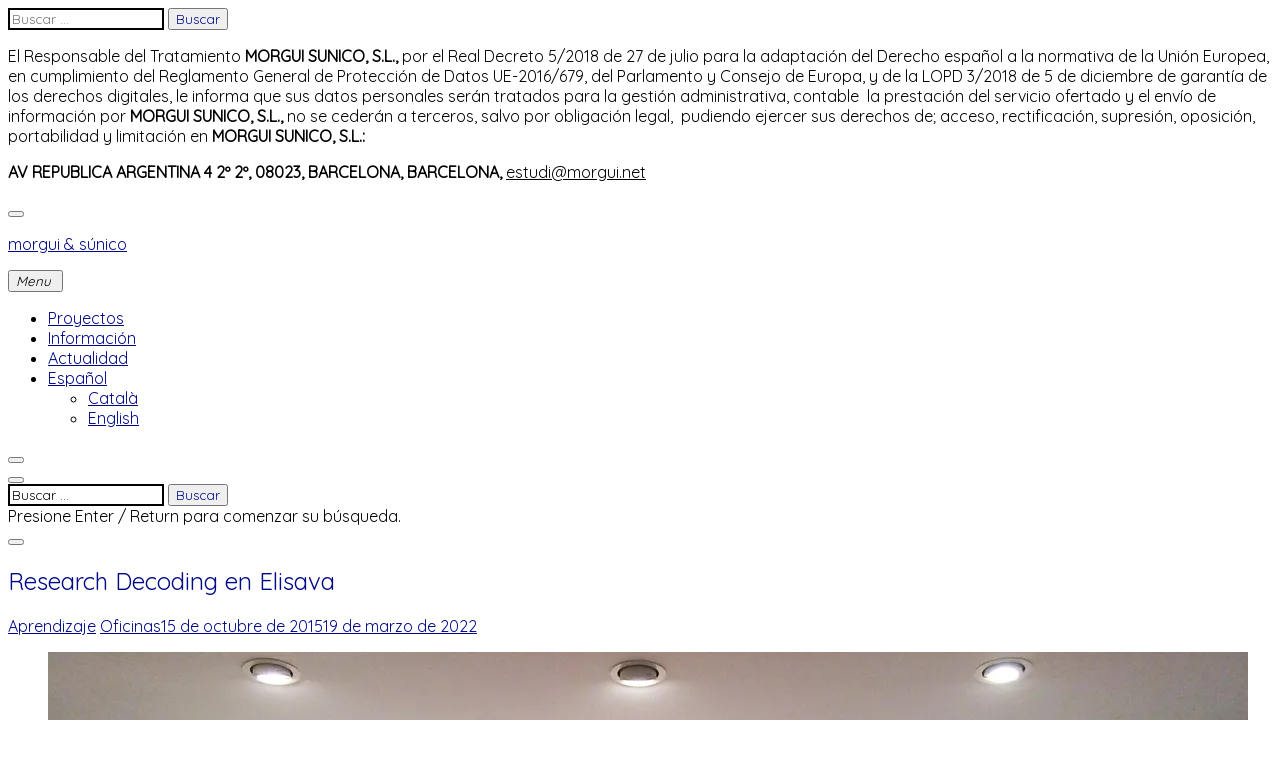

--- FILE ---
content_type: text/html; charset=UTF-8
request_url: https://www.morgui.net/es/portfolio/research-decoding-en-elisava/
body_size: 12538
content:
<!DOCTYPE html>
<html lang="es-ES">
<head>
<meta charset="UTF-8">
<meta name="viewport" content="width=device-width, initial-scale=1">
<link rel="profile" href="https://gmpg.org/xfn/11">

<meta name='robots' content='index, follow, max-image-preview:large, max-snippet:-1, max-video-preview:-1' />
<link rel="alternate" href="https://www.morgui.net/ca/portfolio/research-decoding-a-elisava/" hreflang="ca" />
<link rel="alternate" href="https://www.morgui.net/es/portfolio/research-decoding-en-elisava/" hreflang="es" />
<link rel="alternate" href="https://www.morgui.net/en/portfolio/research-decoding-in-elisava/" hreflang="en" />

	<!-- This site is optimized with the Yoast SEO plugin v22.9 - https://yoast.com/wordpress/plugins/seo/ -->
	<title>Research Decoding en Elisava - morgui &amp; súnico</title>
	<link rel="canonical" href="https://www.morgui.net/es/portfolio/research-decoding-en-elisava/" />
	<meta property="og:locale" content="es_ES" />
	<meta property="og:locale:alternate" content="ca_ES" />
	<meta property="og:locale:alternate" content="en_GB" />
	<meta property="og:type" content="article" />
	<meta property="og:title" content="Research Decoding en Elisava - morgui &amp; súnico" />
	<meta property="og:description" content="Información Rediseño del espacio de Elisava Research, donde la parte principal es un sistema para fijar tablones a la pared y así poder trabajar en ellos. El espacio es más confortable y grande que nunca. Cliente: ELISAVA Escuela Universitaria de Diseño e Ingeniería de Barcelona Ubicación: La Rambla 30-32 (Barcelona &#8211; España) Año: 2015" />
	<meta property="og:url" content="https://www.morgui.net/es/portfolio/research-decoding-en-elisava/" />
	<meta property="og:site_name" content="morgui &amp; súnico" />
	<meta property="article:modified_time" content="2022-03-18T23:21:45+00:00" />
	<meta property="og:image" content="https://i0.wp.com/www.morgui.net/wp-content/uploads/2019/01/IMG_8495-1.jpg?fit=2500%2C1875&quality=99&ssl=1" />
	<meta property="og:image:width" content="2500" />
	<meta property="og:image:height" content="1875" />
	<meta property="og:image:type" content="image/jpeg" />
	<meta name="twitter:card" content="summary_large_image" />
	<script type="application/ld+json" class="yoast-schema-graph">{"@context":"https://schema.org","@graph":[{"@type":"WebPage","@id":"https://www.morgui.net/es/portfolio/research-decoding-en-elisava/","url":"https://www.morgui.net/es/portfolio/research-decoding-en-elisava/","name":"Research Decoding en Elisava - morgui &amp; súnico","isPartOf":{"@id":"https://www.morgui.net/es/#website"},"primaryImageOfPage":{"@id":"https://www.morgui.net/es/portfolio/research-decoding-en-elisava/#primaryimage"},"image":{"@id":"https://www.morgui.net/es/portfolio/research-decoding-en-elisava/#primaryimage"},"thumbnailUrl":"https://i0.wp.com/www.morgui.net/wp-content/uploads/2019/01/IMG_8495-1.jpg?fit=2500%2C1875&quality=99&ssl=1","datePublished":"2015-10-15T12:53:06+00:00","dateModified":"2022-03-18T23:21:45+00:00","breadcrumb":{"@id":"https://www.morgui.net/es/portfolio/research-decoding-en-elisava/#breadcrumb"},"inLanguage":"es","potentialAction":[{"@type":"ReadAction","target":["https://www.morgui.net/es/portfolio/research-decoding-en-elisava/"]}]},{"@type":"ImageObject","inLanguage":"es","@id":"https://www.morgui.net/es/portfolio/research-decoding-en-elisava/#primaryimage","url":"https://i0.wp.com/www.morgui.net/wp-content/uploads/2019/01/IMG_8495-1.jpg?fit=2500%2C1875&quality=99&ssl=1","contentUrl":"https://i0.wp.com/www.morgui.net/wp-content/uploads/2019/01/IMG_8495-1.jpg?fit=2500%2C1875&quality=99&ssl=1","width":2500,"height":1875},{"@type":"BreadcrumbList","@id":"https://www.morgui.net/es/portfolio/research-decoding-en-elisava/#breadcrumb","itemListElement":[{"@type":"ListItem","position":1,"name":"Portada","item":"https://www.morgui.net/es/"},{"@type":"ListItem","position":2,"name":"Projects","item":"https://www.morgui.net/es/portfolio/"},{"@type":"ListItem","position":3,"name":"Research Decoding en Elisava"}]},{"@type":"WebSite","@id":"https://www.morgui.net/es/#website","url":"https://www.morgui.net/es/","name":"morgui &amp; súnico","description":"","potentialAction":[{"@type":"SearchAction","target":{"@type":"EntryPoint","urlTemplate":"https://www.morgui.net/es/?s={search_term_string}"},"query-input":"required name=search_term_string"}],"inLanguage":"es"}]}</script>
	<!-- / Yoast SEO plugin. -->


<link rel='dns-prefetch' href='//stats.wp.com' />
<link rel='dns-prefetch' href='//netdna.bootstrapcdn.com' />
<link rel='dns-prefetch' href='//fonts.googleapis.com' />
<link rel='dns-prefetch' href='//c0.wp.com' />
<link rel='dns-prefetch' href='//i0.wp.com' />
<link rel="alternate" type="application/rss+xml" title="morgui &amp; súnico &raquo; Feed" href="https://www.morgui.net/es/feed/" />
<link rel="alternate" type="application/rss+xml" title="morgui &amp; súnico &raquo; Feed de los comentarios" href="https://www.morgui.net/es/comments/feed/" />
<script type="text/javascript">
/* <![CDATA[ */
window._wpemojiSettings = {"baseUrl":"https:\/\/s.w.org\/images\/core\/emoji\/15.0.3\/72x72\/","ext":".png","svgUrl":"https:\/\/s.w.org\/images\/core\/emoji\/15.0.3\/svg\/","svgExt":".svg","source":{"concatemoji":"https:\/\/www.morgui.net\/wp-includes\/js\/wp-emoji-release.min.js?ver=6.5.7"}};
/*! This file is auto-generated */
!function(i,n){var o,s,e;function c(e){try{var t={supportTests:e,timestamp:(new Date).valueOf()};sessionStorage.setItem(o,JSON.stringify(t))}catch(e){}}function p(e,t,n){e.clearRect(0,0,e.canvas.width,e.canvas.height),e.fillText(t,0,0);var t=new Uint32Array(e.getImageData(0,0,e.canvas.width,e.canvas.height).data),r=(e.clearRect(0,0,e.canvas.width,e.canvas.height),e.fillText(n,0,0),new Uint32Array(e.getImageData(0,0,e.canvas.width,e.canvas.height).data));return t.every(function(e,t){return e===r[t]})}function u(e,t,n){switch(t){case"flag":return n(e,"\ud83c\udff3\ufe0f\u200d\u26a7\ufe0f","\ud83c\udff3\ufe0f\u200b\u26a7\ufe0f")?!1:!n(e,"\ud83c\uddfa\ud83c\uddf3","\ud83c\uddfa\u200b\ud83c\uddf3")&&!n(e,"\ud83c\udff4\udb40\udc67\udb40\udc62\udb40\udc65\udb40\udc6e\udb40\udc67\udb40\udc7f","\ud83c\udff4\u200b\udb40\udc67\u200b\udb40\udc62\u200b\udb40\udc65\u200b\udb40\udc6e\u200b\udb40\udc67\u200b\udb40\udc7f");case"emoji":return!n(e,"\ud83d\udc26\u200d\u2b1b","\ud83d\udc26\u200b\u2b1b")}return!1}function f(e,t,n){var r="undefined"!=typeof WorkerGlobalScope&&self instanceof WorkerGlobalScope?new OffscreenCanvas(300,150):i.createElement("canvas"),a=r.getContext("2d",{willReadFrequently:!0}),o=(a.textBaseline="top",a.font="600 32px Arial",{});return e.forEach(function(e){o[e]=t(a,e,n)}),o}function t(e){var t=i.createElement("script");t.src=e,t.defer=!0,i.head.appendChild(t)}"undefined"!=typeof Promise&&(o="wpEmojiSettingsSupports",s=["flag","emoji"],n.supports={everything:!0,everythingExceptFlag:!0},e=new Promise(function(e){i.addEventListener("DOMContentLoaded",e,{once:!0})}),new Promise(function(t){var n=function(){try{var e=JSON.parse(sessionStorage.getItem(o));if("object"==typeof e&&"number"==typeof e.timestamp&&(new Date).valueOf()<e.timestamp+604800&&"object"==typeof e.supportTests)return e.supportTests}catch(e){}return null}();if(!n){if("undefined"!=typeof Worker&&"undefined"!=typeof OffscreenCanvas&&"undefined"!=typeof URL&&URL.createObjectURL&&"undefined"!=typeof Blob)try{var e="postMessage("+f.toString()+"("+[JSON.stringify(s),u.toString(),p.toString()].join(",")+"));",r=new Blob([e],{type:"text/javascript"}),a=new Worker(URL.createObjectURL(r),{name:"wpTestEmojiSupports"});return void(a.onmessage=function(e){c(n=e.data),a.terminate(),t(n)})}catch(e){}c(n=f(s,u,p))}t(n)}).then(function(e){for(var t in e)n.supports[t]=e[t],n.supports.everything=n.supports.everything&&n.supports[t],"flag"!==t&&(n.supports.everythingExceptFlag=n.supports.everythingExceptFlag&&n.supports[t]);n.supports.everythingExceptFlag=n.supports.everythingExceptFlag&&!n.supports.flag,n.DOMReady=!1,n.readyCallback=function(){n.DOMReady=!0}}).then(function(){return e}).then(function(){var e;n.supports.everything||(n.readyCallback(),(e=n.source||{}).concatemoji?t(e.concatemoji):e.wpemoji&&e.twemoji&&(t(e.twemoji),t(e.wpemoji)))}))}((window,document),window._wpemojiSettings);
/* ]]> */
</script>
<style id='wp-emoji-styles-inline-css' type='text/css'>

	img.wp-smiley, img.emoji {
		display: inline !important;
		border: none !important;
		box-shadow: none !important;
		height: 1em !important;
		width: 1em !important;
		margin: 0 0.07em !important;
		vertical-align: -0.1em !important;
		background: none !important;
		padding: 0 !important;
	}
</style>
<link rel='stylesheet' id='wp-block-library-css' href='https://c0.wp.com/c/6.5.7/wp-includes/css/dist/block-library/style.min.css' type='text/css' media='all' />
<style id='wp-block-library-inline-css' type='text/css'>
.has-text-align-justify{text-align:justify;}
</style>
<link rel='stylesheet' id='mediaelement-css' href='https://c0.wp.com/c/6.5.7/wp-includes/js/mediaelement/mediaelementplayer-legacy.min.css' type='text/css' media='all' />
<link rel='stylesheet' id='wp-mediaelement-css' href='https://c0.wp.com/c/6.5.7/wp-includes/js/mediaelement/wp-mediaelement.min.css' type='text/css' media='all' />
<style id='jetpack-sharing-buttons-style-inline-css' type='text/css'>
.jetpack-sharing-buttons__services-list{display:flex;flex-direction:row;flex-wrap:wrap;gap:0;list-style-type:none;margin:5px;padding:0}.jetpack-sharing-buttons__services-list.has-small-icon-size{font-size:12px}.jetpack-sharing-buttons__services-list.has-normal-icon-size{font-size:16px}.jetpack-sharing-buttons__services-list.has-large-icon-size{font-size:24px}.jetpack-sharing-buttons__services-list.has-huge-icon-size{font-size:36px}@media print{.jetpack-sharing-buttons__services-list{display:none!important}}.editor-styles-wrapper .wp-block-jetpack-sharing-buttons{gap:0;padding-inline-start:0}ul.jetpack-sharing-buttons__services-list.has-background{padding:1.25em 2.375em}
</style>
<style id='classic-theme-styles-inline-css' type='text/css'>
/*! This file is auto-generated */
.wp-block-button__link{color:#fff;background-color:#32373c;border-radius:9999px;box-shadow:none;text-decoration:none;padding:calc(.667em + 2px) calc(1.333em + 2px);font-size:1.125em}.wp-block-file__button{background:#32373c;color:#fff;text-decoration:none}
</style>
<style id='global-styles-inline-css' type='text/css'>
body{--wp--preset--color--black: #000000;--wp--preset--color--cyan-bluish-gray: #abb8c3;--wp--preset--color--white: #ffffff;--wp--preset--color--pale-pink: #f78da7;--wp--preset--color--vivid-red: #cf2e2e;--wp--preset--color--luminous-vivid-orange: #ff6900;--wp--preset--color--luminous-vivid-amber: #fcb900;--wp--preset--color--light-green-cyan: #7bdcb5;--wp--preset--color--vivid-green-cyan: #00d084;--wp--preset--color--pale-cyan-blue: #8ed1fc;--wp--preset--color--vivid-cyan-blue: #0693e3;--wp--preset--color--vivid-purple: #9b51e0;--wp--preset--gradient--vivid-cyan-blue-to-vivid-purple: linear-gradient(135deg,rgba(6,147,227,1) 0%,rgb(155,81,224) 100%);--wp--preset--gradient--light-green-cyan-to-vivid-green-cyan: linear-gradient(135deg,rgb(122,220,180) 0%,rgb(0,208,130) 100%);--wp--preset--gradient--luminous-vivid-amber-to-luminous-vivid-orange: linear-gradient(135deg,rgba(252,185,0,1) 0%,rgba(255,105,0,1) 100%);--wp--preset--gradient--luminous-vivid-orange-to-vivid-red: linear-gradient(135deg,rgba(255,105,0,1) 0%,rgb(207,46,46) 100%);--wp--preset--gradient--very-light-gray-to-cyan-bluish-gray: linear-gradient(135deg,rgb(238,238,238) 0%,rgb(169,184,195) 100%);--wp--preset--gradient--cool-to-warm-spectrum: linear-gradient(135deg,rgb(74,234,220) 0%,rgb(151,120,209) 20%,rgb(207,42,186) 40%,rgb(238,44,130) 60%,rgb(251,105,98) 80%,rgb(254,248,76) 100%);--wp--preset--gradient--blush-light-purple: linear-gradient(135deg,rgb(255,206,236) 0%,rgb(152,150,240) 100%);--wp--preset--gradient--blush-bordeaux: linear-gradient(135deg,rgb(254,205,165) 0%,rgb(254,45,45) 50%,rgb(107,0,62) 100%);--wp--preset--gradient--luminous-dusk: linear-gradient(135deg,rgb(255,203,112) 0%,rgb(199,81,192) 50%,rgb(65,88,208) 100%);--wp--preset--gradient--pale-ocean: linear-gradient(135deg,rgb(255,245,203) 0%,rgb(182,227,212) 50%,rgb(51,167,181) 100%);--wp--preset--gradient--electric-grass: linear-gradient(135deg,rgb(202,248,128) 0%,rgb(113,206,126) 100%);--wp--preset--gradient--midnight: linear-gradient(135deg,rgb(2,3,129) 0%,rgb(40,116,252) 100%);--wp--preset--font-size--small: 13px;--wp--preset--font-size--medium: 20px;--wp--preset--font-size--large: 36px;--wp--preset--font-size--x-large: 42px;--wp--preset--spacing--20: 0.44rem;--wp--preset--spacing--30: 0.67rem;--wp--preset--spacing--40: 1rem;--wp--preset--spacing--50: 1.5rem;--wp--preset--spacing--60: 2.25rem;--wp--preset--spacing--70: 3.38rem;--wp--preset--spacing--80: 5.06rem;--wp--preset--shadow--natural: 6px 6px 9px rgba(0, 0, 0, 0.2);--wp--preset--shadow--deep: 12px 12px 50px rgba(0, 0, 0, 0.4);--wp--preset--shadow--sharp: 6px 6px 0px rgba(0, 0, 0, 0.2);--wp--preset--shadow--outlined: 6px 6px 0px -3px rgba(255, 255, 255, 1), 6px 6px rgba(0, 0, 0, 1);--wp--preset--shadow--crisp: 6px 6px 0px rgba(0, 0, 0, 1);}:where(.is-layout-flex){gap: 0.5em;}:where(.is-layout-grid){gap: 0.5em;}body .is-layout-flex{display: flex;}body .is-layout-flex{flex-wrap: wrap;align-items: center;}body .is-layout-flex > *{margin: 0;}body .is-layout-grid{display: grid;}body .is-layout-grid > *{margin: 0;}:where(.wp-block-columns.is-layout-flex){gap: 2em;}:where(.wp-block-columns.is-layout-grid){gap: 2em;}:where(.wp-block-post-template.is-layout-flex){gap: 1.25em;}:where(.wp-block-post-template.is-layout-grid){gap: 1.25em;}.has-black-color{color: var(--wp--preset--color--black) !important;}.has-cyan-bluish-gray-color{color: var(--wp--preset--color--cyan-bluish-gray) !important;}.has-white-color{color: var(--wp--preset--color--white) !important;}.has-pale-pink-color{color: var(--wp--preset--color--pale-pink) !important;}.has-vivid-red-color{color: var(--wp--preset--color--vivid-red) !important;}.has-luminous-vivid-orange-color{color: var(--wp--preset--color--luminous-vivid-orange) !important;}.has-luminous-vivid-amber-color{color: var(--wp--preset--color--luminous-vivid-amber) !important;}.has-light-green-cyan-color{color: var(--wp--preset--color--light-green-cyan) !important;}.has-vivid-green-cyan-color{color: var(--wp--preset--color--vivid-green-cyan) !important;}.has-pale-cyan-blue-color{color: var(--wp--preset--color--pale-cyan-blue) !important;}.has-vivid-cyan-blue-color{color: var(--wp--preset--color--vivid-cyan-blue) !important;}.has-vivid-purple-color{color: var(--wp--preset--color--vivid-purple) !important;}.has-black-background-color{background-color: var(--wp--preset--color--black) !important;}.has-cyan-bluish-gray-background-color{background-color: var(--wp--preset--color--cyan-bluish-gray) !important;}.has-white-background-color{background-color: var(--wp--preset--color--white) !important;}.has-pale-pink-background-color{background-color: var(--wp--preset--color--pale-pink) !important;}.has-vivid-red-background-color{background-color: var(--wp--preset--color--vivid-red) !important;}.has-luminous-vivid-orange-background-color{background-color: var(--wp--preset--color--luminous-vivid-orange) !important;}.has-luminous-vivid-amber-background-color{background-color: var(--wp--preset--color--luminous-vivid-amber) !important;}.has-light-green-cyan-background-color{background-color: var(--wp--preset--color--light-green-cyan) !important;}.has-vivid-green-cyan-background-color{background-color: var(--wp--preset--color--vivid-green-cyan) !important;}.has-pale-cyan-blue-background-color{background-color: var(--wp--preset--color--pale-cyan-blue) !important;}.has-vivid-cyan-blue-background-color{background-color: var(--wp--preset--color--vivid-cyan-blue) !important;}.has-vivid-purple-background-color{background-color: var(--wp--preset--color--vivid-purple) !important;}.has-black-border-color{border-color: var(--wp--preset--color--black) !important;}.has-cyan-bluish-gray-border-color{border-color: var(--wp--preset--color--cyan-bluish-gray) !important;}.has-white-border-color{border-color: var(--wp--preset--color--white) !important;}.has-pale-pink-border-color{border-color: var(--wp--preset--color--pale-pink) !important;}.has-vivid-red-border-color{border-color: var(--wp--preset--color--vivid-red) !important;}.has-luminous-vivid-orange-border-color{border-color: var(--wp--preset--color--luminous-vivid-orange) !important;}.has-luminous-vivid-amber-border-color{border-color: var(--wp--preset--color--luminous-vivid-amber) !important;}.has-light-green-cyan-border-color{border-color: var(--wp--preset--color--light-green-cyan) !important;}.has-vivid-green-cyan-border-color{border-color: var(--wp--preset--color--vivid-green-cyan) !important;}.has-pale-cyan-blue-border-color{border-color: var(--wp--preset--color--pale-cyan-blue) !important;}.has-vivid-cyan-blue-border-color{border-color: var(--wp--preset--color--vivid-cyan-blue) !important;}.has-vivid-purple-border-color{border-color: var(--wp--preset--color--vivid-purple) !important;}.has-vivid-cyan-blue-to-vivid-purple-gradient-background{background: var(--wp--preset--gradient--vivid-cyan-blue-to-vivid-purple) !important;}.has-light-green-cyan-to-vivid-green-cyan-gradient-background{background: var(--wp--preset--gradient--light-green-cyan-to-vivid-green-cyan) !important;}.has-luminous-vivid-amber-to-luminous-vivid-orange-gradient-background{background: var(--wp--preset--gradient--luminous-vivid-amber-to-luminous-vivid-orange) !important;}.has-luminous-vivid-orange-to-vivid-red-gradient-background{background: var(--wp--preset--gradient--luminous-vivid-orange-to-vivid-red) !important;}.has-very-light-gray-to-cyan-bluish-gray-gradient-background{background: var(--wp--preset--gradient--very-light-gray-to-cyan-bluish-gray) !important;}.has-cool-to-warm-spectrum-gradient-background{background: var(--wp--preset--gradient--cool-to-warm-spectrum) !important;}.has-blush-light-purple-gradient-background{background: var(--wp--preset--gradient--blush-light-purple) !important;}.has-blush-bordeaux-gradient-background{background: var(--wp--preset--gradient--blush-bordeaux) !important;}.has-luminous-dusk-gradient-background{background: var(--wp--preset--gradient--luminous-dusk) !important;}.has-pale-ocean-gradient-background{background: var(--wp--preset--gradient--pale-ocean) !important;}.has-electric-grass-gradient-background{background: var(--wp--preset--gradient--electric-grass) !important;}.has-midnight-gradient-background{background: var(--wp--preset--gradient--midnight) !important;}.has-small-font-size{font-size: var(--wp--preset--font-size--small) !important;}.has-medium-font-size{font-size: var(--wp--preset--font-size--medium) !important;}.has-large-font-size{font-size: var(--wp--preset--font-size--large) !important;}.has-x-large-font-size{font-size: var(--wp--preset--font-size--x-large) !important;}
.wp-block-navigation a:where(:not(.wp-element-button)){color: inherit;}
:where(.wp-block-post-template.is-layout-flex){gap: 1.25em;}:where(.wp-block-post-template.is-layout-grid){gap: 1.25em;}
:where(.wp-block-columns.is-layout-flex){gap: 2em;}:where(.wp-block-columns.is-layout-grid){gap: 2em;}
.wp-block-pullquote{font-size: 1.5em;line-height: 1.6;}
</style>
<link rel='stylesheet' id='tk-shortcodes-fap-css' href='//netdna.bootstrapcdn.com/font-awesome/4.0.3/css/font-awesome.css?ver=2.0.0' type='text/css' media='all' />
<link rel='stylesheet' id='tk-shortcodes-css' href='https://www.morgui.net/wp-content/plugins/tk-shortcodes/public/css/tk-shortcodes-public.css?ver=2.0.0' type='text/css' media='all' />
<link rel='stylesheet' id='chld_thm_cfg_parent-css' href='https://www.morgui.net/wp-content/themes/resonant/style.css?ver=6.5.7' type='text/css' media='all' />
<link rel='stylesheet' id='resonant-google-fonts-css' href='https://fonts.googleapis.com/css?family=Overpass:400,400i,600,600i,700,700i&#038;subset=latin%2Clatin-ext' type='text/css' media='all' />
<link rel='stylesheet' id='dashicons-css' href='https://c0.wp.com/c/6.5.7/wp-includes/css/dashicons.min.css' type='text/css' media='all' />
<link rel='stylesheet' id='thickbox-css' href='https://c0.wp.com/c/6.5.7/wp-includes/js/thickbox/thickbox.css' type='text/css' media='all' />
<link rel='stylesheet' id='resonant-style-css' href='https://www.morgui.net/wp-content/themes/resonant-child/style.css?ver=6.5.7' type='text/css' media='all' />
<style id='resonant-style-inline-css' type='text/css'>
h1,
			h1 > a,
			h2,
			h2 > a,
			h3,
			h3 > a,
			h4,
			h4 > a,
			h5,
			h5 > a,
			h6,
			h6 > a,
			blockquote,
			blockquote p,
			q,
			q p,
			button,
			input[type="button"],
			input[type="reset"],
			input[type="submit"],
			.emphasis,
			.site-title a,
			.site-header .main-navigation a,
			.dropcap:before,
			.post-navigation .nav-previous a,
			.posts-navigation .nav-previous a,
			.post-navigation .nav-next a,
			.posts-navigation .nav-next a,
			.widget.widget_recent_entries li > a,
			.widget table caption,
			.widget th,
			.widget tfoot td a,
			.widget_recent_comments .comment-author-link,
			.widget_recent_comments .comment-author-link a,
			.widget_recent_comments .recentcomments,
			.widget_recent_comments .recentcomments a,
			.comments-area .comment-list .comment-author b > a,
			body.search .search-post-type,
			body.error404 .page-content > p,
			.error-404 .search-instructions,
			.error-404 input[type="search"],
			.search-no-results input[type="search"],
			body.search.search-no-results section.no-results .page-content > p,
			body #jp-relatedposts .jp-relatedposts-items-visual .jp-relatedposts-post h4.jp-relatedposts-post-title,
			body #jp-relatedposts h3.jp-relatedposts-headline,
			.comments-area .comment-list .comment-author b,
			.comments-area .no-comments,
			.search-wrap input[type="search"],
			.no-results input[type="search"],
			.error-404 input[type="search"] {
				font-family: Quicksand, "Times New Roman", Times, serif;
				font-weight: normal;
				font-style: normal;
			}

		

			body,
			p,
			a,
			cite,
			button,
			input,
			select,
			textarea,
			.sharedaddy .sd-social-text .sd-content ul li a.sd-button,
			.widget.widget_recent_entries li > span,
			.site-main .contact-form label,
			body .slideshow-slide-caption,
			body .content-area #infinite-handle > span > button > a  {
				font-family: Quicksand, Verdana, Geneva, sans-serif;
				font-weight: normal;
				font-style: normal;
			}

			.jp-carousel-titleanddesc-title {
				font-family: Quicksand, Verdana, Geneva, sans-serif !important;
			}
/*Body BG*/

	body,
	html body.custom-background,
	.site-content,
	.header-scrolled .site-header,
	.viewport-slider .site-header,
	.contact-filter,
	.search-wrap {
		background-color: #ffffff;
	}

	.portfolio-listing {
		background-color: #ffffff;
	}

	/*General font color*/

	body,
	input,
	select,
	textarea,
	.entry-content,
	#big-search-trigger,
	body .tb-close-icon,
	body .jp-carousel-titleanddesc-title,
	.entry-footer,
	.post-navigation a,
	.posts-navigation a,
	.text .single-soc-share-link a,
	.listing .cat-links a,
	body #jp-relatedposts .jp-relatedposts-items .jp-relatedposts-post .jp-relatedposts-post-context,
	.logged-in-as,
	.logged-in-as a,
	.comment-notes,
	.single-additional,
	.category-filter a,
	.jp-relatedposts-post p,
	.text .single-soc-share-link a {
		color: #000000;
	}

	.search-wrap input[type="search"]::-webkit-input-placeholder,
	.no-results input[type="search"]::-webkit-input-placeholder,
	.error-404 input[type="search"]::-webkit-input-placeholder {
		color: #000000;
	}

	.search-wrap input[type="search"]:-moz-placeholder,
	.no-results input[type="search"]:-moz-placeholder,
	.error-404 input[type="search"]:-moz-placeholder {
		color: #000000;
	}

	.search-wrap input[type="search"]::-moz-placeholder,
	.no-results input[type="search"]::-moz-placeholder,
	.error-404 input[type="search"]::-moz-placeholder {
		color: #000000;
	}

	.search-wrap input[type="search"]:-ms-input-placeholder,
	.search-wrap input[type="search"]:-ms-input-placeholder:focus,
	.no-results input[type="search"]:-ms-input-placeholder,
	.no-results input[type="search"]:-ms-input-placeholder:focus,
	.error-404 input[type="search"]:-ms-input-placeholder,
	.error-404 input[type="search"]:-ms-input-placeholder:focus {
		color: #000000;
	}

	.site-info,
	.site-info a {
		color: rgba(0,0,0,0.6);
	}

	.paging-navigation .current,
	.widget .post-date,
	.back-to-top {
		color: rgba(0,0,0,0.4);
	}

	input[type="text"],
	input[type="email"],
	input[type="url"],
	input[type="password"],
	input[type="search"],
	input[type="number"],
	input[type="tel"],
	input[type="range"],
	input[type="date"],
	input[type="month"],
	input[type="week"],
	input[type="time"],
	input[type="datetime"],
	input[type="datetime-local"],
	input[type="color"],
	textarea,
	select,
	.search-wrap input[type="search"],
	.no-results input[type="search"],
	.error-404 input[type="search"] {
		border-color: #000000;
	}

	#big-search-close:before,
	#big-search-close:after {
		background-color: #000000;
	}

	.listing .cat-links a:before {
		background-color: #000000;
	}

	/*Heading color*/

	h1,
	h2,
	h3,
	h4,
	h5,
	h6,
	h1 a,
	h2 a,
	h3 a,
	h4 a,
	h5 a,
	h6 a,
	.entry-content h1,
	.entry-content h2,
	.entry-content h3,
	.entry-content h4,
	.entry-content h5,
	.entry-content h6,
	.entry-content h1 a,
	.entry-content h2 a,
	.entry-content h3 a,
	.entry-content h4 a,
	.entry-content h5 a,
	.entry-content h6 a,
	.single-additional h1,
	.single-additional h2,
	.single-additional h3,
	.single-additional h4,
	.single-additional h5,
	.single-additional h6,
	blockquote,
	.emphasis,
	.big-search-trigger button,
	.sidebar-trigger button,
	.search-form input[type="submit"],
	body #infinite-handle span,
	body #TB_caption,
	.format-video #TB_ajaxWindowTitle {
		color: #000989;
	}

	/*Link and Meta colors*/

	a,
	.entry-content a,
	.author-box a,
	.entry-footer a,
	.category-filter a,
	.big-search-trigger button,
	.sidebar-trigger button {
		color: #000989;
	}

	.sharedaddy .sd-social-text .sd-content ul li a.sd-button {
		color: #000989 !important;
	}

	.nav-menu a:before,
	.entry-content a:before,
	.entry-footer a:before,
	.entry-meta a:before,
	.author-box a:before,
	body #infinite-handle span:before,
	.comments-area .nav-links a:before,
	.comment-author a:before,
	.comment-content a:before,
	.comment-reply-link:before,
	.comment-form a:before,
	.paging-navigation a:before,
	.category-filter a:before,
	.single-additional a:before,
	.sd-social-text ul li a:after,
	.portfolio-archive .entry-title a:before {
		background-color: #000989;
	}

	/*Responsive*/

	@media only screen and (min-width: 1025px){

		.site-info a:hover,
		.back-to-top:hover {
			color: #000000;
		}

	}
</style>
<link rel='stylesheet' id='resonant-headings-font-css' href='https://fonts.googleapis.com/css?family=Quicksand%3A&#038;ver=1.0.0' type='text/css' media='all' />
<link rel='stylesheet' id='resonant-paragraph-font-css' href='https://fonts.googleapis.com/css?family=Quicksand%3A&#038;ver=1.0.0' type='text/css' media='all' />
<link rel='stylesheet' id='jetpack_css-css' href='https://c0.wp.com/p/jetpack/13.5.1/css/jetpack.css' type='text/css' media='all' />
<script type="text/javascript" src="https://c0.wp.com/c/6.5.7/wp-includes/js/jquery/jquery.min.js" id="jquery-core-js"></script>
<script type="text/javascript" src="https://c0.wp.com/c/6.5.7/wp-includes/js/jquery/jquery-migrate.min.js" id="jquery-migrate-js"></script>
<script type="text/javascript" src="https://c0.wp.com/c/6.5.7/wp-includes/js/jquery/ui/core.min.js" id="jquery-ui-core-js"></script>
<script type="text/javascript" src="https://c0.wp.com/c/6.5.7/wp-includes/js/jquery/ui/tabs.min.js" id="jquery-ui-tabs-js"></script>
<script type="text/javascript" src="https://www.morgui.net/wp-content/plugins/tk-shortcodes/public/js/tk-shortcodes-public.js?ver=2.0.0" id="tk-shortcodes-js"></script>
<link rel="https://api.w.org/" href="https://www.morgui.net/wp-json/" /><link rel="alternate" type="application/json" href="https://www.morgui.net/wp-json/wp/v2/jetpack-portfolio/3418" /><link rel="EditURI" type="application/rsd+xml" title="RSD" href="https://www.morgui.net/xmlrpc.php?rsd" />
<meta name="generator" content="WordPress 6.5.7" />
<link rel='shortlink' href='https://www.morgui.net/?p=3418' />
<link rel="alternate" type="application/json+oembed" href="https://www.morgui.net/wp-json/oembed/1.0/embed?url=https%3A%2F%2Fwww.morgui.net%2Fes%2Fportfolio%2Fresearch-decoding-en-elisava%2F" />
<link rel="alternate" type="text/xml+oembed" href="https://www.morgui.net/wp-json/oembed/1.0/embed?url=https%3A%2F%2Fwww.morgui.net%2Fes%2Fportfolio%2Fresearch-decoding-en-elisava%2F&#038;format=xml" />
	<style>img#wpstats{display:none}</style>
		<style type="text/css" id="custom-background-css">
body.custom-background { background-color: #fde4e0; }
</style>
	<link rel="icon" href="https://i0.wp.com/www.morgui.net/wp-content/uploads/2018/12/cropped-2019_LogoMorguiSunico_FonsPantalla-05-e1590749565795.jpg?fit=32%2C32&#038;quality=99&#038;ssl=1" sizes="32x32" />
<link rel="icon" href="https://i0.wp.com/www.morgui.net/wp-content/uploads/2018/12/cropped-2019_LogoMorguiSunico_FonsPantalla-05-e1590749565795.jpg?fit=192%2C192&#038;quality=99&#038;ssl=1" sizes="192x192" />
<link rel="apple-touch-icon" href="https://i0.wp.com/www.morgui.net/wp-content/uploads/2018/12/cropped-2019_LogoMorguiSunico_FonsPantalla-05-e1590749565795.jpg?fit=180%2C180&#038;quality=99&#038;ssl=1" />
<meta name="msapplication-TileImage" content="https://i0.wp.com/www.morgui.net/wp-content/uploads/2018/12/cropped-2019_LogoMorguiSunico_FonsPantalla-05-e1590749565795.jpg?fit=270%2C270&#038;quality=99&#038;ssl=1" />
</head>

<body data-rsssl=1 class="jetpack-portfolio-template-default single single-jetpack-portfolio postid-3418 single-format-standard custom-background split-layout sticky-header tk-theme-frontend">

<aside id="secondary" class="widget-area" role="complementary">
	<div class="scroll-box">
		<section id="search-2" class="widget widget_search"><form role="search" method="get" class="search-form" action="https://www.morgui.net/es/">
				<label>
					<span class="screen-reader-text">Buscar:</span>
					<input type="search" class="search-field" placeholder="Buscar &hellip;" value="" name="s" />
				</label>
				<input type="submit" class="search-submit" value="Buscar" />
			</form></section><section id="text-2" class="widget widget_text">			<div class="textwidget"><p>El Responsable del Tratamiento <strong>MORGUI SUNICO, S.L.,</strong> por el Real Decreto 5/2018 de 27 de julio para la adaptación del Derecho español a la normativa de la Unión Europea, en cumplimiento del Reglamento General de Protección de Datos UE-2016/679, del Parlamento y Consejo de Europa, y de la LOPD 3/2018 de 5 de diciembre de garantía de los derechos digitales, le informa que sus datos personales serán tratados para la gestión administrativa, contable  la prestación del servicio ofertado y el envío de información por <strong>MORGUI SUNICO, S.L.,</strong> no se cederán a terceros, salvo por obligación legal,  pudiendo ejercer sus derechos de; acceso, rectificación, supresión, oposición, portabilidad y limitación en <strong>MORGUI SUNICO, S.L.:</strong></p>
<p><strong>AV REPUBLICA ARGENTINA 4 2º 2º, 08023, BARCELONA, BARCELONA, </strong><u>estudi@morgui.net</u></p>
</div>
		</section>	</div>
	<button id="closeSidebar" class="close-sidebar"><span class="screen-reader-text">close sidebar</span></button>
</aside><!-- #secondary -->


<div id="page" class="site">

	<a class="skip-link screen-reader-text" href="#content">Ir al contenido</a>

	<header id="masthead" class="site-header" role="banner">
		<div class="container">

			<div class="site-branding">
				
									<p class="site-title"><a href="https://www.morgui.net/es/" rel="home">morgui &amp; súnico</a></p>
							</div><!-- .site-branding -->

			<nav id="site-navigation" class="main-navigation" role="navigation">
				<button class="menu-toggle" aria-controls="primary-menu" aria-expanded="false"><em>Menu</em><span>&nbsp;</span></button>
				<div class="menu-principal-es-container"><ul id="primary-menu" class="menu"><li id="menu-item-2668" class="menu-item menu-item-type-post_type menu-item-object-page menu-item-home menu-item-2668"><a href="https://www.morgui.net/es/">Proyectos</a></li>
<li id="menu-item-2635" class="menu-item menu-item-type-post_type menu-item-object-page menu-item-2635"><a href="https://www.morgui.net/es/informacion/">Información</a></li>
<li id="menu-item-4163" class="menu-item menu-item-type-post_type menu-item-object-page current_page_parent menu-item-4163"><a href="https://www.morgui.net/es/actualidad/">Actualidad</a></li>
<li id="menu-item-4632" class="pll-parent-menu-item menu-item menu-item-type-custom menu-item-object-custom menu-item-has-children menu-item-4632"><a href="#pll_switcher">Español</a>
<ul class="sub-menu">
	<li id="menu-item-4632-ca" class="lang-item lang-item-194 lang-item-ca lang-item-first menu-item menu-item-type-custom menu-item-object-custom menu-item-4632-ca"><a href="https://www.morgui.net/ca/portfolio/research-decoding-a-elisava/" hreflang="ca" lang="ca">Català</a></li>
	<li id="menu-item-4632-en" class="lang-item lang-item-119 lang-item-en menu-item menu-item-type-custom menu-item-object-custom menu-item-4632-en"><a href="https://www.morgui.net/en/portfolio/research-decoding-in-elisava/" hreflang="en-GB" lang="en-GB">English</a></li>
</ul>
</li>
</ul></div>			</nav><!-- #site-navigation -->

			<!-- Search trigger -->
			<div id="big-search-trigger" class="big-search-trigger">
				<button>
					<span class="screen-reader-text">open search form</span>
					<i class="icon-search"></i>
				</button>
			</div>

			<!-- Sidebar trigger -->
			
				<div id="sidebar-trigger" class="sidebar-trigger">
					<button aria-expanded="false">
						<span class="screen-reader-text">open sidebar</span>
						<i class="icon-sidebar"></i>
					</button>
				</div>

			
		</div><!-- .container -->
	</header><!-- #masthead -->

	<!-- Search form -->
	<div class="search-wrap">
		<form role="search" method="get" class="search-form" action="https://www.morgui.net/es/">
				<label>
					<span class="screen-reader-text">Buscar:</span>
					<input type="search" class="search-field" placeholder="Buscar &hellip;" value="" name="s" />
				</label>
				<input type="submit" class="search-submit" value="Buscar" />
			</form>		<div class="search-instructions">Presione Enter / Return para comenzar su búsqueda.</div>
		<button id="big-search-close">
			<span class="screen-reader-text">close search form</span>
		</button>
	</div>

	<div id="content" class="site-content">

	<!-- Featured Portfolio Slider -->

	
<div id="primary" class="content-area">
	<main id="main" class="site-main" role="main">

					<aside class="single-additional"></aside>
		
		<article id="post-3418" class="scrollable post-3418 jetpack-portfolio type-jetpack-portfolio status-publish format-standard has-post-thumbnail hentry jetpack-portfolio-type-aprendizaje jetpack-portfolio-type-oficinas jetpack-portfolio-tag-88 jetpack-portfolio-tag-diseno-de-interiores jetpack-portfolio-tag-elisava jetpack-portfolio-tag-universidad">

			<div class="scrollable-content">
				<header class="entry-header">

					<h1 class="entry-title">Research Decoding en Elisava</h1>
					<div class="entry-meta">
						<span class="cat-links"><a href="https://www.morgui.net/es/project-type/aprendizaje/" rel="tag">Aprendizaje</a> <a href="https://www.morgui.net/es/project-type/oficinas/" rel="tag">Oficinas</a></span><span class="posted-on"><span class="screen-reader-text">Posted on:</span><a href="https://www.morgui.net/es/portfolio/research-decoding-en-elisava/" rel="bookmark"><time class="entry-date published" datetime="2015-10-15T12:53:06+02:00">15 de octubre de 2015</time><time class="updated" datetime="2022-03-19T00:21:45+01:00">19 de marzo de 2022</time></a></span>					</div><!-- .entry-meta -->

				</header><!-- .entry-header -->

				
			<figure class="featured-image">
				<img width="1200" height="900" src="https://i0.wp.com/www.morgui.net/wp-content/uploads/2019/01/IMG_8495-1.jpg?fit=1200%2C900&amp;quality=99&amp;ssl=1" class="attachment-resonant-single-featured-image size-resonant-single-featured-image wp-post-image" alt="" decoding="async" fetchpriority="high" srcset="https://i0.wp.com/www.morgui.net/wp-content/uploads/2019/01/IMG_8495-1.jpg?w=2500&amp;quality=99&amp;ssl=1 2500w, https://i0.wp.com/www.morgui.net/wp-content/uploads/2019/01/IMG_8495-1.jpg?resize=300%2C225&amp;quality=99&amp;ssl=1 300w, https://i0.wp.com/www.morgui.net/wp-content/uploads/2019/01/IMG_8495-1.jpg?resize=768%2C576&amp;quality=99&amp;ssl=1 768w, https://i0.wp.com/www.morgui.net/wp-content/uploads/2019/01/IMG_8495-1.jpg?resize=1024%2C768&amp;quality=99&amp;ssl=1 1024w, https://i0.wp.com/www.morgui.net/wp-content/uploads/2019/01/IMG_8495-1.jpg?resize=1200%2C900&amp;quality=99&amp;ssl=1 1200w, https://i0.wp.com/www.morgui.net/wp-content/uploads/2019/01/IMG_8495-1.jpg?resize=1920%2C1440&amp;quality=99&amp;ssl=1 1920w, https://i0.wp.com/www.morgui.net/wp-content/uploads/2019/01/IMG_8495-1.jpg?resize=150%2C113&amp;quality=99&amp;ssl=1 150w, https://i0.wp.com/www.morgui.net/wp-content/uploads/2019/01/IMG_8495-1.jpg?w=1760&amp;quality=99&amp;ssl=1 1760w" sizes="(max-width: 1200px) 100vw, 1200px" />			</figure>

		
				<div class="entry-content">

					
<div class="wp-block-jetpack-tiled-gallery aligncenter is-style-rectangular"><div class="tiled-gallery__gallery"><div class="tiled-gallery__row"><div class="tiled-gallery__col" style="flex-basis:68.13958727038077%"><figure class="tiled-gallery__item"><img decoding="async" srcset="https://i0.wp.com/www.morgui.net/wp-content/uploads/2019/01/ELISAVA-2015-12.jpg?strip=info&#038;w=600&#038;ssl=1 600w,https://i0.wp.com/www.morgui.net/wp-content/uploads/2019/01/ELISAVA-2015-12.jpg?strip=info&#038;w=900&#038;ssl=1 900w,https://i0.wp.com/www.morgui.net/wp-content/uploads/2019/01/ELISAVA-2015-12.jpg?strip=info&#038;w=1134&#038;ssl=1 1134w" alt="" data-height="765" data-id="3420" data-link="https://www.morgui.net/portfolio/research-decoding/elisava-2015-12/" data-url="https://www.morgui.net/wp-content/uploads/2019/01/ELISAVA-2015-12.jpg" data-width="1134" src="https://i0.wp.com/www.morgui.net/wp-content/uploads/2019/01/ELISAVA-2015-12.jpg?ssl=1" data-amp-layout="responsive"/></figure></div><div class="tiled-gallery__col" style="flex-basis:31.86041272961922%"><figure class="tiled-gallery__item"><img decoding="async" srcset="https://i2.wp.com/www.morgui.net/wp-content/uploads/2019/01/IMG_8491-1.jpg?strip=info&#038;w=600&#038;ssl=1 600w,https://i2.wp.com/www.morgui.net/wp-content/uploads/2019/01/IMG_8491-1.jpg?strip=info&#038;w=900&#038;ssl=1 900w,https://i2.wp.com/www.morgui.net/wp-content/uploads/2019/01/IMG_8491-1.jpg?strip=info&#038;w=1200&#038;ssl=1 1200w,https://i2.wp.com/www.morgui.net/wp-content/uploads/2019/01/IMG_8491-1.jpg?strip=info&#038;w=1500&#038;ssl=1 1500w,https://i2.wp.com/www.morgui.net/wp-content/uploads/2019/01/IMG_8491-1.jpg?strip=info&#038;w=1800&#038;ssl=1 1800w,https://i2.wp.com/www.morgui.net/wp-content/uploads/2019/01/IMG_8491-1.jpg?strip=info&#038;w=2000&#038;ssl=1 2000w" alt="" data-height="2394" data-id="3422" data-link="https://www.morgui.net/portfolio/research-decoding/img_8491-1/" data-url="https://www.morgui.net/wp-content/uploads/2019/01/IMG_8491-1.jpg" data-width="3192" src="https://i2.wp.com/www.morgui.net/wp-content/uploads/2019/01/IMG_8491-1.jpg?ssl=1" data-amp-layout="responsive"/></figure><figure class="tiled-gallery__item"><img decoding="async" srcset="https://i2.wp.com/www.morgui.net/wp-content/uploads/2019/01/ELISAVA-2015-17.jpg?strip=info&#038;w=600&#038;ssl=1 600w,https://i2.wp.com/www.morgui.net/wp-content/uploads/2019/01/ELISAVA-2015-17.jpg?strip=info&#038;w=900&#038;ssl=1 900w,https://i2.wp.com/www.morgui.net/wp-content/uploads/2019/01/ELISAVA-2015-17.jpg?strip=info&#038;w=1134&#038;ssl=1 1134w" alt="" data-height="774" data-id="3421" data-link="https://www.morgui.net/portfolio/research-decoding/elisava-2015-17/" data-url="https://www.morgui.net/wp-content/uploads/2019/01/ELISAVA-2015-17.jpg" data-width="1134" src="https://i2.wp.com/www.morgui.net/wp-content/uploads/2019/01/ELISAVA-2015-17.jpg?ssl=1" data-amp-layout="responsive"/></figure></div></div></div></div>



<h4 class="post-additional wp-block-heading">Información</h4>



<p class="post-additional has-normal-font-size">Rediseño del espacio de Elisava Research, donde la parte principal es un sistema para fijar tablones a la pared y así poder trabajar en ellos. El espacio es más confortable y grande que nunca.</p>



<p class="post-additional has-normal-font-size"><strong>Cliente:</strong> <a rel="noreferrer noopener" href="http://www.elisava.net/es" target="_blank">ELISAVA Escuela Universitaria de Diseño e Ingeniería de Barcelona</a></p>



<p class="post-additional has-normal-font-size"><strong>Ubicación:</strong> La Rambla 30-32 (Barcelona &#8211; España)</p>



<p class="post-additional has-normal-font-size"><strong>Año:</strong> 2015</p>

					<footer class="entry-footer">
						<span class="cat-links">Publicado en <a href="https://www.morgui.net/es/project-type/aprendizaje/" rel="tag">Aprendizaje</a> <a href="https://www.morgui.net/es/project-type/oficinas/" rel="tag">Oficinas</a></span><br /><span class="tags-links">Etiquetado <a href="https://www.morgui.net/es/project-tag/2015/" rel="tag">2015</a> <a href="https://www.morgui.net/es/project-tag/diseno-de-interiores/" rel="tag">Diseño de Interiores</a> <a href="https://www.morgui.net/es/project-tag/elisava/" rel="tag">Elisava</a> <a href="https://www.morgui.net/es/project-tag/universidad/" rel="tag">Universidad</a></span>					</footer><!-- .entry-footer -->

				</div>
			</div>

		</article><!-- #post-## -->

		
		
	<nav class="navigation post-navigation" aria-label="Entradas">
		<h2 class="screen-reader-text">Navegación de entradas</h2>
		<div class="nav-links"><div class="nav-previous"><a href="https://www.morgui.net/es/portfolio/departamento-de-informatica-en-elisava/" rel="prev">Proyecto Anterior: <span>Departamento de Informática en Elisava</span></a></div><div class="nav-next"><a href="https://www.morgui.net/es/portfolio/hotel-chi-barcelona-centro-es/" rel="next">Proyecto Siguiente: <span>Hotel Chi Barcelona Centro ***</span></a></div></div>
	</nav>
	</main>
</div>

	</div><!-- #content -->

	<footer id="colophon" class="site-footer" role="contentinfo">
		<div class="container">
			<div class="site-info">

				©2021 Morgui Súnico, SL&nbsp&nbsp&nbsp<a href="mailto:estudi@morgui.net">estudi@morgui.net</a>&nbsp&nbsp&nbsp<a href="tel:+34616940011">(+34) 616 94 00 11</a>
			</div><!-- .site-info -->
		</div>
	</footer><!-- #colophon -->

	<a href="#" id="scrollUp" class="back-to-top">
		<i class="icon-top"></i>
	</a>

</div><!-- #page -->

<style id='jetpack-block-tiled-gallery-inline-css' type='text/css'>
.wp-block-jetpack-tiled-gallery .is-style-circle .tiled-gallery__item img,.wp-block-jetpack-tiled-gallery.is-style-circle .tiled-gallery__item img{border-radius:50%}.wp-block-jetpack-tiled-gallery .is-style-circle .tiled-gallery__row,.wp-block-jetpack-tiled-gallery .is-style-square .tiled-gallery__row,.wp-block-jetpack-tiled-gallery.is-style-circle .tiled-gallery__row,.wp-block-jetpack-tiled-gallery.is-style-square .tiled-gallery__row{flex-grow:1;width:100%}.wp-block-jetpack-tiled-gallery .is-style-circle .tiled-gallery__row.columns-1 .tiled-gallery__col,.wp-block-jetpack-tiled-gallery .is-style-square .tiled-gallery__row.columns-1 .tiled-gallery__col,.wp-block-jetpack-tiled-gallery.is-style-circle .tiled-gallery__row.columns-1 .tiled-gallery__col,.wp-block-jetpack-tiled-gallery.is-style-square .tiled-gallery__row.columns-1 .tiled-gallery__col{width:100%}.wp-block-jetpack-tiled-gallery .is-style-circle .tiled-gallery__row.columns-2 .tiled-gallery__col,.wp-block-jetpack-tiled-gallery .is-style-square .tiled-gallery__row.columns-2 .tiled-gallery__col,.wp-block-jetpack-tiled-gallery.is-style-circle .tiled-gallery__row.columns-2 .tiled-gallery__col,.wp-block-jetpack-tiled-gallery.is-style-square .tiled-gallery__row.columns-2 .tiled-gallery__col{width:calc(50% - 2px)}.wp-block-jetpack-tiled-gallery .is-style-circle .tiled-gallery__row.columns-3 .tiled-gallery__col,.wp-block-jetpack-tiled-gallery .is-style-square .tiled-gallery__row.columns-3 .tiled-gallery__col,.wp-block-jetpack-tiled-gallery.is-style-circle .tiled-gallery__row.columns-3 .tiled-gallery__col,.wp-block-jetpack-tiled-gallery.is-style-square .tiled-gallery__row.columns-3 .tiled-gallery__col{width:calc(33.33333% - 2.66667px)}.wp-block-jetpack-tiled-gallery .is-style-circle .tiled-gallery__row.columns-4 .tiled-gallery__col,.wp-block-jetpack-tiled-gallery .is-style-square .tiled-gallery__row.columns-4 .tiled-gallery__col,.wp-block-jetpack-tiled-gallery.is-style-circle .tiled-gallery__row.columns-4 .tiled-gallery__col,.wp-block-jetpack-tiled-gallery.is-style-square .tiled-gallery__row.columns-4 .tiled-gallery__col{width:calc(25% - 3px)}.wp-block-jetpack-tiled-gallery .is-style-circle .tiled-gallery__row.columns-5 .tiled-gallery__col,.wp-block-jetpack-tiled-gallery .is-style-square .tiled-gallery__row.columns-5 .tiled-gallery__col,.wp-block-jetpack-tiled-gallery.is-style-circle .tiled-gallery__row.columns-5 .tiled-gallery__col,.wp-block-jetpack-tiled-gallery.is-style-square .tiled-gallery__row.columns-5 .tiled-gallery__col{width:calc(20% - 3.2px)}.wp-block-jetpack-tiled-gallery .is-style-circle .tiled-gallery__row.columns-6 .tiled-gallery__col,.wp-block-jetpack-tiled-gallery .is-style-square .tiled-gallery__row.columns-6 .tiled-gallery__col,.wp-block-jetpack-tiled-gallery.is-style-circle .tiled-gallery__row.columns-6 .tiled-gallery__col,.wp-block-jetpack-tiled-gallery.is-style-square .tiled-gallery__row.columns-6 .tiled-gallery__col{width:calc(16.66667% - 3.33333px)}.wp-block-jetpack-tiled-gallery .is-style-circle .tiled-gallery__row.columns-7 .tiled-gallery__col,.wp-block-jetpack-tiled-gallery .is-style-square .tiled-gallery__row.columns-7 .tiled-gallery__col,.wp-block-jetpack-tiled-gallery.is-style-circle .tiled-gallery__row.columns-7 .tiled-gallery__col,.wp-block-jetpack-tiled-gallery.is-style-square .tiled-gallery__row.columns-7 .tiled-gallery__col{width:calc(14.28571% - 3.42857px)}.wp-block-jetpack-tiled-gallery .is-style-circle .tiled-gallery__row.columns-8 .tiled-gallery__col,.wp-block-jetpack-tiled-gallery .is-style-square .tiled-gallery__row.columns-8 .tiled-gallery__col,.wp-block-jetpack-tiled-gallery.is-style-circle .tiled-gallery__row.columns-8 .tiled-gallery__col,.wp-block-jetpack-tiled-gallery.is-style-square .tiled-gallery__row.columns-8 .tiled-gallery__col{width:calc(12.5% - 3.5px)}.wp-block-jetpack-tiled-gallery .is-style-circle .tiled-gallery__row.columns-9 .tiled-gallery__col,.wp-block-jetpack-tiled-gallery .is-style-square .tiled-gallery__row.columns-9 .tiled-gallery__col,.wp-block-jetpack-tiled-gallery.is-style-circle .tiled-gallery__row.columns-9 .tiled-gallery__col,.wp-block-jetpack-tiled-gallery.is-style-square .tiled-gallery__row.columns-9 .tiled-gallery__col{width:calc(11.11111% - 3.55556px)}.wp-block-jetpack-tiled-gallery .is-style-circle .tiled-gallery__row.columns-10 .tiled-gallery__col,.wp-block-jetpack-tiled-gallery .is-style-square .tiled-gallery__row.columns-10 .tiled-gallery__col,.wp-block-jetpack-tiled-gallery.is-style-circle .tiled-gallery__row.columns-10 .tiled-gallery__col,.wp-block-jetpack-tiled-gallery.is-style-square .tiled-gallery__row.columns-10 .tiled-gallery__col{width:calc(10% - 3.6px)}.wp-block-jetpack-tiled-gallery .is-style-circle .tiled-gallery__row.columns-11 .tiled-gallery__col,.wp-block-jetpack-tiled-gallery .is-style-square .tiled-gallery__row.columns-11 .tiled-gallery__col,.wp-block-jetpack-tiled-gallery.is-style-circle .tiled-gallery__row.columns-11 .tiled-gallery__col,.wp-block-jetpack-tiled-gallery.is-style-square .tiled-gallery__row.columns-11 .tiled-gallery__col{width:calc(9.09091% - 3.63636px)}.wp-block-jetpack-tiled-gallery .is-style-circle .tiled-gallery__row.columns-12 .tiled-gallery__col,.wp-block-jetpack-tiled-gallery .is-style-square .tiled-gallery__row.columns-12 .tiled-gallery__col,.wp-block-jetpack-tiled-gallery.is-style-circle .tiled-gallery__row.columns-12 .tiled-gallery__col,.wp-block-jetpack-tiled-gallery.is-style-square .tiled-gallery__row.columns-12 .tiled-gallery__col{width:calc(8.33333% - 3.66667px)}.wp-block-jetpack-tiled-gallery .is-style-circle .tiled-gallery__row.columns-13 .tiled-gallery__col,.wp-block-jetpack-tiled-gallery .is-style-square .tiled-gallery__row.columns-13 .tiled-gallery__col,.wp-block-jetpack-tiled-gallery.is-style-circle .tiled-gallery__row.columns-13 .tiled-gallery__col,.wp-block-jetpack-tiled-gallery.is-style-square .tiled-gallery__row.columns-13 .tiled-gallery__col{width:calc(7.69231% - 3.69231px)}.wp-block-jetpack-tiled-gallery .is-style-circle .tiled-gallery__row.columns-14 .tiled-gallery__col,.wp-block-jetpack-tiled-gallery .is-style-square .tiled-gallery__row.columns-14 .tiled-gallery__col,.wp-block-jetpack-tiled-gallery.is-style-circle .tiled-gallery__row.columns-14 .tiled-gallery__col,.wp-block-jetpack-tiled-gallery.is-style-square .tiled-gallery__row.columns-14 .tiled-gallery__col{width:calc(7.14286% - 3.71429px)}.wp-block-jetpack-tiled-gallery .is-style-circle .tiled-gallery__row.columns-15 .tiled-gallery__col,.wp-block-jetpack-tiled-gallery .is-style-square .tiled-gallery__row.columns-15 .tiled-gallery__col,.wp-block-jetpack-tiled-gallery.is-style-circle .tiled-gallery__row.columns-15 .tiled-gallery__col,.wp-block-jetpack-tiled-gallery.is-style-square .tiled-gallery__row.columns-15 .tiled-gallery__col{width:calc(6.66667% - 3.73333px)}.wp-block-jetpack-tiled-gallery .is-style-circle .tiled-gallery__row.columns-16 .tiled-gallery__col,.wp-block-jetpack-tiled-gallery .is-style-square .tiled-gallery__row.columns-16 .tiled-gallery__col,.wp-block-jetpack-tiled-gallery.is-style-circle .tiled-gallery__row.columns-16 .tiled-gallery__col,.wp-block-jetpack-tiled-gallery.is-style-square .tiled-gallery__row.columns-16 .tiled-gallery__col{width:calc(6.25% - 3.75px)}.wp-block-jetpack-tiled-gallery .is-style-circle .tiled-gallery__row.columns-17 .tiled-gallery__col,.wp-block-jetpack-tiled-gallery .is-style-square .tiled-gallery__row.columns-17 .tiled-gallery__col,.wp-block-jetpack-tiled-gallery.is-style-circle .tiled-gallery__row.columns-17 .tiled-gallery__col,.wp-block-jetpack-tiled-gallery.is-style-square .tiled-gallery__row.columns-17 .tiled-gallery__col{width:calc(5.88235% - 3.76471px)}.wp-block-jetpack-tiled-gallery .is-style-circle .tiled-gallery__row.columns-18 .tiled-gallery__col,.wp-block-jetpack-tiled-gallery .is-style-square .tiled-gallery__row.columns-18 .tiled-gallery__col,.wp-block-jetpack-tiled-gallery.is-style-circle .tiled-gallery__row.columns-18 .tiled-gallery__col,.wp-block-jetpack-tiled-gallery.is-style-square .tiled-gallery__row.columns-18 .tiled-gallery__col{width:calc(5.55556% - 3.77778px)}.wp-block-jetpack-tiled-gallery .is-style-circle .tiled-gallery__row.columns-19 .tiled-gallery__col,.wp-block-jetpack-tiled-gallery .is-style-square .tiled-gallery__row.columns-19 .tiled-gallery__col,.wp-block-jetpack-tiled-gallery.is-style-circle .tiled-gallery__row.columns-19 .tiled-gallery__col,.wp-block-jetpack-tiled-gallery.is-style-square .tiled-gallery__row.columns-19 .tiled-gallery__col{width:calc(5.26316% - 3.78947px)}.wp-block-jetpack-tiled-gallery .is-style-circle .tiled-gallery__row.columns-20 .tiled-gallery__col,.wp-block-jetpack-tiled-gallery .is-style-square .tiled-gallery__row.columns-20 .tiled-gallery__col,.wp-block-jetpack-tiled-gallery.is-style-circle .tiled-gallery__row.columns-20 .tiled-gallery__col,.wp-block-jetpack-tiled-gallery.is-style-square .tiled-gallery__row.columns-20 .tiled-gallery__col{width:calc(5% - 3.8px)}.wp-block-jetpack-tiled-gallery .is-style-circle .tiled-gallery__item img,.wp-block-jetpack-tiled-gallery .is-style-square .tiled-gallery__item img,.wp-block-jetpack-tiled-gallery.is-style-circle .tiled-gallery__item img,.wp-block-jetpack-tiled-gallery.is-style-square .tiled-gallery__item img{aspect-ratio:1}.wp-block-jetpack-tiled-gallery .is-style-columns .tiled-gallery__item,.wp-block-jetpack-tiled-gallery .is-style-rectangular .tiled-gallery__item,.wp-block-jetpack-tiled-gallery.is-style-columns .tiled-gallery__item,.wp-block-jetpack-tiled-gallery.is-style-rectangular .tiled-gallery__item{display:flex}.wp-block-jetpack-tiled-gallery .has-rounded-corners-1 .tiled-gallery__item img{border-radius:1px}.wp-block-jetpack-tiled-gallery .has-rounded-corners-2 .tiled-gallery__item img{border-radius:2px}.wp-block-jetpack-tiled-gallery .has-rounded-corners-3 .tiled-gallery__item img{border-radius:3px}.wp-block-jetpack-tiled-gallery .has-rounded-corners-4 .tiled-gallery__item img{border-radius:4px}.wp-block-jetpack-tiled-gallery .has-rounded-corners-5 .tiled-gallery__item img{border-radius:5px}.wp-block-jetpack-tiled-gallery .has-rounded-corners-6 .tiled-gallery__item img{border-radius:6px}.wp-block-jetpack-tiled-gallery .has-rounded-corners-7 .tiled-gallery__item img{border-radius:7px}.wp-block-jetpack-tiled-gallery .has-rounded-corners-8 .tiled-gallery__item img{border-radius:8px}.wp-block-jetpack-tiled-gallery .has-rounded-corners-9 .tiled-gallery__item img{border-radius:9px}.wp-block-jetpack-tiled-gallery .has-rounded-corners-10 .tiled-gallery__item img{border-radius:10px}.wp-block-jetpack-tiled-gallery .has-rounded-corners-11 .tiled-gallery__item img{border-radius:11px}.wp-block-jetpack-tiled-gallery .has-rounded-corners-12 .tiled-gallery__item img{border-radius:12px}.wp-block-jetpack-tiled-gallery .has-rounded-corners-13 .tiled-gallery__item img{border-radius:13px}.wp-block-jetpack-tiled-gallery .has-rounded-corners-14 .tiled-gallery__item img{border-radius:14px}.wp-block-jetpack-tiled-gallery .has-rounded-corners-15 .tiled-gallery__item img{border-radius:15px}.wp-block-jetpack-tiled-gallery .has-rounded-corners-16 .tiled-gallery__item img{border-radius:16px}.wp-block-jetpack-tiled-gallery .has-rounded-corners-17 .tiled-gallery__item img{border-radius:17px}.wp-block-jetpack-tiled-gallery .has-rounded-corners-18 .tiled-gallery__item img{border-radius:18px}.wp-block-jetpack-tiled-gallery .has-rounded-corners-19 .tiled-gallery__item img{border-radius:19px}.wp-block-jetpack-tiled-gallery .has-rounded-corners-20 .tiled-gallery__item img{border-radius:20px}.tiled-gallery__gallery{display:flex;flex-wrap:wrap;padding:0;width:100%}.tiled-gallery__row{display:flex;flex-direction:row;justify-content:center;margin:0;width:100%}.tiled-gallery__row+.tiled-gallery__row{margin-top:4px}.tiled-gallery__col{display:flex;flex-direction:column;justify-content:center;margin:0}.tiled-gallery__col+.tiled-gallery__col{margin-inline-start:4px}.tiled-gallery__item{flex-grow:1;justify-content:center;margin:0;overflow:hidden;padding:0;position:relative}.tiled-gallery__item.filter__black-and-white{filter:grayscale(100%)}.tiled-gallery__item.filter__sepia{filter:sepia(100%)}.tiled-gallery__item.filter__1977{filter:contrast(1.1) brightness(1.1) saturate(1.3);position:relative}.tiled-gallery__item.filter__1977 img{width:100%;z-index:1}.tiled-gallery__item.filter__1977:before{z-index:2}.tiled-gallery__item.filter__1977:after,.tiled-gallery__item.filter__1977:before{content:"";display:block;height:100%;left:0;pointer-events:none;position:absolute;top:0;width:100%}.tiled-gallery__item.filter__1977:after{background:#f36abc4d;mix-blend-mode:screen;z-index:3}.tiled-gallery__item.filter__clarendon{filter:contrast(1.2) saturate(1.35);position:relative}.tiled-gallery__item.filter__clarendon img{width:100%;z-index:1}.tiled-gallery__item.filter__clarendon:before{z-index:2}.tiled-gallery__item.filter__clarendon:after,.tiled-gallery__item.filter__clarendon:before{content:"";display:block;height:100%;left:0;pointer-events:none;position:absolute;top:0;width:100%}.tiled-gallery__item.filter__clarendon:after{z-index:3}.tiled-gallery__item.filter__clarendon:before{background:#7fbbe333;mix-blend-mode:overlay}.tiled-gallery__item.filter__gingham{filter:brightness(1.05) hue-rotate(-10deg);position:relative}.tiled-gallery__item.filter__gingham img{width:100%;z-index:1}.tiled-gallery__item.filter__gingham:before{z-index:2}.tiled-gallery__item.filter__gingham:after,.tiled-gallery__item.filter__gingham:before{content:"";display:block;height:100%;left:0;pointer-events:none;position:absolute;top:0;width:100%}.tiled-gallery__item.filter__gingham:after{background:#e6e6fa;mix-blend-mode:soft-light;z-index:3}.tiled-gallery__item+.tiled-gallery__item{margin-top:4px}.tiled-gallery__item>img{background-color:#0000001a}.tiled-gallery__item>a,.tiled-gallery__item>a>img,.tiled-gallery__item>img{display:block;height:auto;margin:0;max-width:100%;object-fit:cover;object-position:center;padding:0;width:100%}.is-email .tiled-gallery__gallery{display:block}
</style>
<script type="text/javascript" src="https://www.morgui.net/wp-content/themes/resonant/assets/js/scroll-to-fixed/jquery-scrolltofixed.js?ver=6.5.7" id="resonant-scroll-to-fixed-js"></script>
<script type="text/javascript" src="https://c0.wp.com/c/6.5.7/wp-includes/js/imagesloaded.min.js" id="imagesloaded-js"></script>
<script type="text/javascript" src="https://c0.wp.com/c/6.5.7/wp-includes/js/masonry.min.js" id="masonry-js"></script>
<script type="text/javascript" id="thickbox-js-extra">
/* <![CDATA[ */
var thickboxL10n = {"next":"Siguiente >","prev":"< Anterior","image":"Imagen","of":"de","close":"Cerrar","noiframes":"Esta funci\u00f3n necesita frames integrados. Tienes los iframes desactivados o tu navegador no es compatible.","loadingAnimation":"https:\/\/www.morgui.net\/wp-includes\/js\/thickbox\/loadingAnimation.gif"};
/* ]]> */
</script>
<script type="text/javascript" src="https://c0.wp.com/c/6.5.7/wp-includes/js/thickbox/thickbox.js" id="thickbox-js"></script>
<script type="text/javascript" src="https://www.morgui.net/wp-content/themes/resonant/assets/js/common.js?ver=6.5.7" id="resonant-call-scripts-js"></script>
<script type="text/javascript" src="https://stats.wp.com/e-202604.js" id="jetpack-stats-js" data-wp-strategy="defer"></script>
<script type="text/javascript" id="jetpack-stats-js-after">
/* <![CDATA[ */
_stq = window._stq || [];
_stq.push([ "view", JSON.parse("{\"v\":\"ext\",\"blog\":\"155246326\",\"post\":\"3418\",\"tz\":\"1\",\"srv\":\"www.morgui.net\",\"j\":\"1:13.5.1\"}") ]);
_stq.push([ "clickTrackerInit", "155246326", "3418" ]);
/* ]]> */
</script>
<script type="text/javascript" src="https://c0.wp.com/c/6.5.7/wp-includes/js/dist/vendor/wp-polyfill-inert.min.js" id="wp-polyfill-inert-js"></script>
<script type="text/javascript" src="https://c0.wp.com/c/6.5.7/wp-includes/js/dist/vendor/regenerator-runtime.min.js" id="regenerator-runtime-js"></script>
<script type="text/javascript" src="https://c0.wp.com/c/6.5.7/wp-includes/js/dist/vendor/wp-polyfill.min.js" id="wp-polyfill-js"></script>
<script type="text/javascript" id="jetpack-blocks-assets-base-url-js-before">
/* <![CDATA[ */
var Jetpack_Block_Assets_Base_Url="https://www.morgui.net/wp-content/plugins/jetpack/_inc/blocks/";
/* ]]> */
</script>
<script type="text/javascript" src="https://c0.wp.com/c/6.5.7/wp-includes/js/dist/dom-ready.min.js" id="wp-dom-ready-js"></script>
<script type="text/javascript" src="https://www.morgui.net/wp-content/plugins/jetpack/_inc/blocks/tiled-gallery/view.js?minify=false&amp;ver=13.5.1" id="jetpack-block-tiled-gallery-js"></script>
<script type="text/javascript">
(function() {
				var expirationDate = new Date();
				expirationDate.setTime( expirationDate.getTime() + 31536000 * 1000 );
				document.cookie = "pll_language=es; expires=" + expirationDate.toUTCString() + "; path=/; secure; SameSite=Lax";
			}());

</script>

</body>
</html>

<!-- Cached by WP-Optimize - https://getwpo.com - Last modified: 21 de January de 2026 22:01 (Europe/Madrid UTC:2) -->
